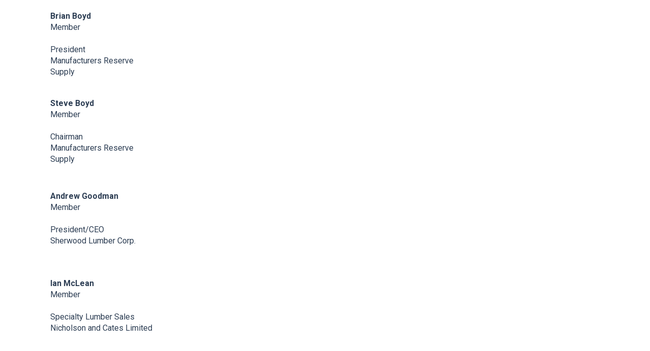

--- FILE ---
content_type: text/html; charset=utf-8
request_url: https://nawla.org/CommitteeList.aspx?CommitteeID=6463de91-37ce-4d89-90a5-e16c2a9e5525
body_size: 2358
content:


<!DOCTYPE html PUBLIC "-//W3C//DTD XHTML 1.0 Transitional//EN" "http://www.w3.org/TR/xhtml1/DTD/xhtml1-transitional.dtd">

<html xmlns="http://www.w3.org/1999/xhtml">
<head><title>
	Committees List
</title>
	 <style type="text/css">
        body {
			font-size: 16px;
			font-weight: 400;
			font-family: 'Roboto', sans-serif;
			color: #000001;
			background: #ffffff;
			line-height: 22px;
		}
    </style>
</head>
<link href="https://fonts.googleapis.com/css2?family=Roboto:ital,wght@0,100;0,300;0,400;0,500;0,700;0,900;1,100;1,300;1,400;1,500;1,700;1,900&display=swap" rel="stylesheet">
<body  style="margin:0;">
<table style="float:left;color: #2c3d53;font-size: 16px;">
	
		<tr height="170px;"><td style="width:30%;"></td>
			<td style="width:70%">
			<div><strong>Brian Boyd</strong><br/>Member</div><br/>
			President<br/>Manufacturers Reserve Supply<br/></td>
		</tr>
	 
		<tr height="170px;"><td style="width:30%;"></td>
			<td style="width:70%">
			<div><strong>Steve Boyd</strong><br/>Member</div><br/>
			Chairman<br/>Manufacturers Reserve Supply<br/></td>
		</tr>
	 
		<tr height="170px;"><td style="width:30%;"></td>
			<td style="width:70%">
			<div><strong>Andrew Goodman</strong><br/>Member</div><br/>
			President/CEO<br/>Sherwood Lumber Corp.<br/></td>
		</tr>
	 
		<tr height="170px;"><td style="width:30%;"></td>
			<td style="width:70%">
			<div><strong>Ian McLean</strong><br/>Member</div><br/>
			Specialty Lumber Sales<br/>Nicholson and Cates Limited<br/></td>
		</tr>
	 
		<tr height="170px;"><td style="width:30%;"></td>
			<td style="width:70%">
			<div><strong>Dan Millman</strong><br/>Member</div><br/>
			Vice President<br/>Forest Products Supply Co.<br/></td>
		</tr>
	 
		<tr height="170px;"><td style="width:30%;"></td>
			<td style="width:70%">
			<div><strong>Paul Owen</strong><br/>Member</div><br/>
			Director of International Sales<br/>Bowers Forest Products Inc.<br/></td>
		</tr>
	 
		<tr height="170px;"><td style="width:30%;"></td>
			<td style="width:70%">
			<div><strong>Mark Porter</strong><br/>Member</div><br/>
			President<br/>Hampton Lumber<br/></td>
		</tr>
	 
		<tr height="170px;"><td style="width:30%;"></td>
			<td style="width:70%">
			<div><strong>Chris Sainas</strong><br/>Member</div><br/>
			<br/>Dakeryn Industries Ltd.<br/></td>
		</tr>
	 
		<tr height="170px;"><td style="width:30%;"></td>
			<td style="width:70%">
			<div><strong>Clark Spitzer</strong><br/>Member</div><br/>
			<br/>Snavely Forest Products<br/></td>
		</tr>
	 

</table>
    
</body>
</html>
